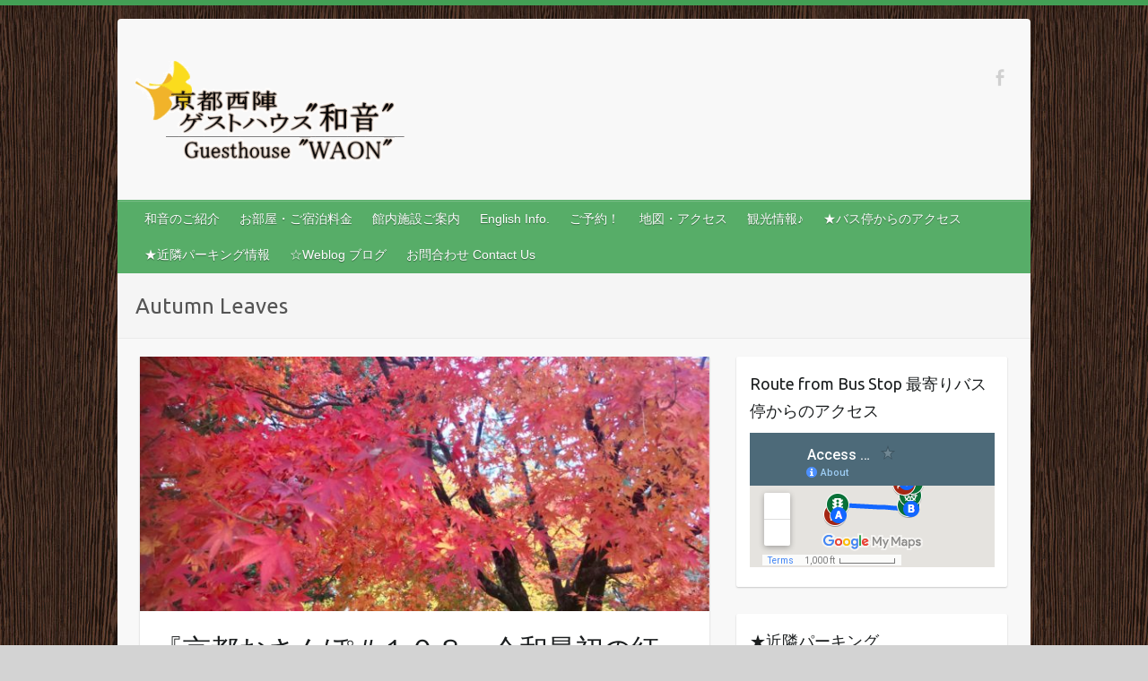

--- FILE ---
content_type: text/html; charset=UTF-8
request_url: https://guesthouse-waon.com/blog/kyotowaon/category/autumn-leaves/
body_size: 9242
content:

<!DOCTYPE html>
<html lang="ja" xmlns:og="http://ogp.me/ns#">
<head>

		<link rel="profile" href="http://gmpg.org/xfn/11" />
	<link rel="pingback" href="https://guesthouse-waon.com/xmlrpc.php" />
<meta name="keywords" content="Autumn Leaves,京都、京都観光、京都ホテル格安、京都ゲストハウス、京都町家宿泊、安心お宿、ゲストハウス個室" />
<title>Autumn Leaves &#8211; 京都西陣 ゲストハウス和音　本物の町家で京の暮らし体験を。</title>
<link rel='dns-prefetch' href='//s0.wp.com' />
<link rel='dns-prefetch' href='//secure.gravatar.com' />
<link rel='dns-prefetch' href='//fonts.googleapis.com' />
<link rel='dns-prefetch' href='//s.w.org' />
<link rel="alternate" type="application/rss+xml" title="京都西陣 ゲストハウス和音　本物の町家で京の暮らし体験を。 &raquo; フィード" href="https://guesthouse-waon.com/feed/" />
<link rel="alternate" type="application/rss+xml" title="京都西陣 ゲストハウス和音　本物の町家で京の暮らし体験を。 &raquo; コメントフィード" href="https://guesthouse-waon.com/comments/feed/" />
<link rel="alternate" type="application/rss+xml" title="京都西陣 ゲストハウス和音　本物の町家で京の暮らし体験を。 &raquo; Autumn Leaves カテゴリーのフィード" href="https://guesthouse-waon.com/blog/kyotowaon/category/autumn-leaves/feed/" />
<meta charset="UTF-8" />
<meta name="viewport" content="width=device-width, initial-scale=1, maximum-scale=1">
		<script type="text/javascript">
			window._wpemojiSettings = {"baseUrl":"https:\/\/s.w.org\/images\/core\/emoji\/11\/72x72\/","ext":".png","svgUrl":"https:\/\/s.w.org\/images\/core\/emoji\/11\/svg\/","svgExt":".svg","source":{"concatemoji":"https:\/\/guesthouse-waon.com\/wp-includes\/js\/wp-emoji-release.min.js"}};
			!function(a,b,c){function d(a,b){var c=String.fromCharCode;l.clearRect(0,0,k.width,k.height),l.fillText(c.apply(this,a),0,0);var d=k.toDataURL();l.clearRect(0,0,k.width,k.height),l.fillText(c.apply(this,b),0,0);var e=k.toDataURL();return d===e}function e(a){var b;if(!l||!l.fillText)return!1;switch(l.textBaseline="top",l.font="600 32px Arial",a){case"flag":return!(b=d([55356,56826,55356,56819],[55356,56826,8203,55356,56819]))&&(b=d([55356,57332,56128,56423,56128,56418,56128,56421,56128,56430,56128,56423,56128,56447],[55356,57332,8203,56128,56423,8203,56128,56418,8203,56128,56421,8203,56128,56430,8203,56128,56423,8203,56128,56447]),!b);case"emoji":return b=d([55358,56760,9792,65039],[55358,56760,8203,9792,65039]),!b}return!1}function f(a){var c=b.createElement("script");c.src=a,c.defer=c.type="text/javascript",b.getElementsByTagName("head")[0].appendChild(c)}var g,h,i,j,k=b.createElement("canvas"),l=k.getContext&&k.getContext("2d");for(j=Array("flag","emoji"),c.supports={everything:!0,everythingExceptFlag:!0},i=0;i<j.length;i++)c.supports[j[i]]=e(j[i]),c.supports.everything=c.supports.everything&&c.supports[j[i]],"flag"!==j[i]&&(c.supports.everythingExceptFlag=c.supports.everythingExceptFlag&&c.supports[j[i]]);c.supports.everythingExceptFlag=c.supports.everythingExceptFlag&&!c.supports.flag,c.DOMReady=!1,c.readyCallback=function(){c.DOMReady=!0},c.supports.everything||(h=function(){c.readyCallback()},b.addEventListener?(b.addEventListener("DOMContentLoaded",h,!1),a.addEventListener("load",h,!1)):(a.attachEvent("onload",h),b.attachEvent("onreadystatechange",function(){"complete"===b.readyState&&c.readyCallback()})),g=c.source||{},g.concatemoji?f(g.concatemoji):g.wpemoji&&g.twemoji&&(f(g.twemoji),f(g.wpemoji)))}(window,document,window._wpemojiSettings);
		</script>
		<style type="text/css">
img.wp-smiley,
img.emoji {
	display: inline !important;
	border: none !important;
	box-shadow: none !important;
	height: 1em !important;
	width: 1em !important;
	margin: 0 .07em !important;
	vertical-align: -0.1em !important;
	background: none !important;
	padding: 0 !important;
}
</style>
<link rel='stylesheet' id='sbc-css'  href='https://guesthouse-waon.com/wp-content/plugins/wp-simple-booking-calendar/css/sbc.css' type='text/css' media='all' />
<link rel='stylesheet' id='wp-block-library-css'  href='https://guesthouse-waon.com/wp-includes/css/dist/block-library/style.min.css' type='text/css' media='all' />
<link rel='stylesheet' id='travelify_style-css'  href='https://guesthouse-waon.com/wp-content/themes/travelify/style.css' type='text/css' media='all' />
<link rel='stylesheet' id='google_font_ubuntu-css'  href='//fonts.googleapis.com/css?family=Ubuntu&#038;ver=7163' type='text/css' media='all' />
<link rel='stylesheet' id='jetpack_css-css'  href='https://guesthouse-waon.com/wp-content/plugins/jetpack/css/jetpack.css' type='text/css' media='all' />
<script type='text/javascript' src='https://guesthouse-waon.com/wp-includes/js/jquery/jquery.js'></script>
<script type='text/javascript' src='https://guesthouse-waon.com/wp-includes/js/jquery/jquery-migrate.min.js'></script>
<script type='text/javascript' src='https://guesthouse-waon.com/wp-content/plugins/wp-simple-booking-calendar/js/sbc.js'></script>
<script type='text/javascript' src='https://guesthouse-waon.com/wp-content/themes/travelify/library/js/functions.min.js'></script>
<link rel='https://api.w.org/' href='https://guesthouse-waon.com/wp-json/' />
<style type="text/css">
    .calnk a:hover {
        background-position:0 0;
        text-decoration:none;  
        color:#000000;
        border-bottom:1px dotted #000000;
     }
    .calnk a:visited {
        text-decoration:none;
        color:#000000;
        border-bottom:1px dotted #000000;
    }
    .calnk a {
        text-decoration:none; 
        color:#000000; 
        border-bottom:1px dotted #000000;
    }
    .calnk a span { 
        display:none; 
    }
    .calnk a:hover span {
        color:#333333; 
        background:#F6F79B; 
        display:block;
        position:absolute; 
        margin-top:1px; 
        padding:5px; 
        width:150px; 
        z-index:100;
        line-height:1.2em;
    }
    .calendar-table {
        border:0 !important;
        width:100% !important;
        border-collapse:separate !important;
        border-spacing:2px !important;
    }
    .calendar-heading {
        height:25px;
        text-align:center;
        border:1px solid #D6DED5;
        background-color:#E4EBE3;
    }
    .calendar-next {
        width:25%;
        text-align:center;
    }
    .calendar-prev {
        width:25%;
        text-align:center;
    }
    .calendar-month {
        width:50%;
        text-align:center;
        font-weight:bold;
    }
    .normal-day-heading {
        text-align:center;
        width:25px;
        height:25px;
        font-size:0.8em;
        border:1px solid #DFE6DE;
        background-color:#EBF2EA;
    }
    .weekend-heading {
        text-align:center;
        width:25px;
        height:25px;
        font-size:0.8em;
        border:1px solid #DFE6DE;
        background-color:#EBF2EA;
        color:#FF0000;
    }
    .day-with-date {
        vertical-align:text-top;
        text-align:left;
        width:60px;
        height:60px;
        border:1px solid #DFE6DE;
    }
    .no-events {

    }
    .day-without-date {
        width:60px;
        height:60px;
        border:1px solid #E9F0E8;
    }
    span.weekend {
        color:#FF0000;
    }
    .current-day {
        vertical-align:text-top;
        text-align:left;
        width:60px;
        height:60px;
        border:1px solid #BFBFBF;
        background-color:#E4EBE3;
    }
    span.event {
        font-size:0.75em;
    }
    .kjo-link {
        font-size:0.75em;
        text-align:center;
    }
    .calendar-date-switcher {
        height:25px;
        text-align:center;
        border:1px solid #D6DED5;
        background-color:#E4EBE3;
    }
    .calendar-date-switcher form {
        margin:2px;
    }
    .calendar-date-switcher input {
        border:1px #D6DED5 solid;
        margin:0;
    }
    .calendar-date-switcher select {
        border:1px #D6DED5 solid;
        margin:0;
    }
    .calnk a:hover span span.event-title {
        padding:0;
        text-align:center;
        font-weight:bold;
        font-size:1.2em;
        margin-left:0px;
    }
    .calnk a:hover span span.event-title-break {
        width:96%;
        text-align:center;
        height:1px;
        margin-top:5px;
        margin-right:2%;
        padding:0;
        background-color:#000000;
        margin-left:0px;
    }
    .calnk a:hover span span.event-content-break {
        width:96%;
        text-align:center;
        height:1px;
        margin-top:5px;
        margin-right:2%;
        padding:0;
        background-color:#000000;
        margin-left:0px;
    }
    .page-upcoming-events {
        font-size:80%;
    }
    .page-todays-events {
        font-size:80%;
    }
    .calendar-table table,tbody,tr,td {
        margin:0 !important;
        padding:0 !important;
    }
    table.calendar-table {
        margin-bottom:5px !important;
    }
    .cat-key {
        width:100%;
        margin-top:30px;
        padding:5px;
        border:0 !important;
    }
    .cal-separate {
       border:0 !important;
       margin-top:10px;
    }
    table.cat-key {
       margin-top:5px !important;
       border:1px solid #DFE6DE !important;
       border-collapse:separate !important;
       border-spacing:4px !important;
       margin-left:2px !important;
       width:99.5% !important;
       margin-bottom:5px !important;
    }
    .cat-key td {
       border:0 !important;
    }
</style>

<link rel='dns-prefetch' href='//v0.wordpress.com'>
<style type='text/css'>img#wpstats{display:none}</style>    <style type="text/css">
        a { color: #57AD68; }
        #site-title a { color: ; }
        #site-title a:hover { color: ; }
        .wrapper { background: #F8F8F8; }
        .social-icons ul li a { color: #d0d0d0; }
        #main-nav a, #main-nav a:hover,  #main-nav a:focus, #main-nav ul li.current-menu-item a,#main-nav ul li.current_page_ancestor a,#main-nav ul li.current-menu-ancestor a,#main-nav ul li.current_page_item a,#main-nav ul li:hover > a { color: #fff; }
        .widget, article { background: #fff; }
        .entry-title, .entry-title a, .entry-title a:focus, h1, h2, h3, h4, h5, h6, .widget-title  { color: #1b1e1f; }
        a:focus, a:active, a:hover, .tags a:hover, .custom-gallery-title a, .widget-title a, #content ul a:hover,#content ol a:hover, .widget ul li a:hover, .entry-title a:hover, .entry-meta a:hover, #site-generator .copyright a:hover { color: #439f55; }
        #main-nav { background: #57ad68; border-color: #57ad68; }
        #main-nav ul li ul, body { border-color: #439f55; }
        #main-nav a:hover,#main-nav ul li.current-menu-item a,#main-nav ul li.current_page_ancestor a,#main-nav ul li.current-menu-ancestor a,#main-nav ul li.current_page_item a,#main-nav ul li:hover > a, #main-nav li:hover > a,#main-nav ul ul :hover > a,#main-nav a:focus { background: #439f55; }
        #main-nav ul li ul li a:hover,#main-nav ul li ul li:hover > a,#main-nav ul li.current-menu-item ul li a:hover { color: #439f55; }
        .entry-content { color: #1D1D1D; }
        input[type="reset"], input[type="button"], input[type="submit"], .entry-meta-bar .readmore, #controllers a:hover, #controllers a.active, .pagination span, .pagination a:hover span, .wp-pagenavi .current, .wp-pagenavi a:hover { background: #57ad68; border-color: #57ad68 !important; }
        ::selection { background: #57ad68; }
        blockquote { border-color: #439f55; }
        #controllers a:hover, #controllers a.active { color:  #439f55; }
        input[type="reset"]:hover,input[type="button"]:hover,input[type="submit"]:hover,input[type="reset"]:active,input[type="button"]:active,input[type="submit"]:active, .entry-meta-bar .readmore:hover, .entry-meta-bar .readmore:active, ul.default-wp-page li a:hover, ul.default-wp-page li a:active { background: #439f55; border-color: #439f55; }
    </style>
    <meta property="og:title" content="京都西陣 ゲストハウス和音　本物の町家で京の暮らし体験を。" />
<meta property="og:site_name" content="京都西陣 ゲストハウス和音　本物の町家で京の暮らし体験を。" />
<meta property="og:description" content="「本物の町家に泊まる」ゲストハウス和音は、かつて西陣織の職人さんが実際に暮らしていた町家。そこでの旅のひととき、京の町の雰囲気を味わってください！" />
<meta property="og:type" content="blog" />
<meta property="og:url" content="https://guesthouse-waon.com" />
<style>.simplemap img{max-width:none !important;padding:0 !important;margin:0 !important;}.staticmap,.staticmap img{max-width:100% !important;height:auto !important;}.simplemap .simplemap-content{display:none;}</style>
<!-- BEGIN: WP Social Bookmarking Light -->
<script>(function(d, s, id) {
  var js, fjs = d.getElementsByTagName(s)[0];
  if (d.getElementById(id)) return;
  js = d.createElement(s); js.id = id;
  js.src = "//connect.facebook.net/ja_JP/sdk.js#xfbml=1&version=v2.7";
  fjs.parentNode.insertBefore(js, fjs);
}(document, 'script', 'facebook-jssdk'));</script>
<style type="text/css">
.wp_social_bookmarking_light{
    border: 0 !important;
    padding: 0 !important;
    margin: 0 !important;
}
.wp_social_bookmarking_light div{
    float: left !important;
    border: 0 !important;
    padding: 0 !important;
    margin: 0 5px 0px 0 !important;
    height: 23px !important;
    text-indent: 0 !important;
}
.wp_social_bookmarking_light img{
    border: 0 !important;
    padding: 0;
    margin: 0;
    vertical-align: top !important;
}
.wp_social_bookmarking_light_clear{
    clear: both !important;
}
.wsbl_twitter{
    width: 100px;
}

.wsbl_facebook_like span{
    vertical-align: top !important;
}

.fb_iframe_widget {
  width: auto !important;
  display: inline-block !important;
}
</style>
<!-- END: WP Social Bookmarking Light -->
<style type="text/css" id="custom-background-css">
body.custom-background { background-color: #d3d3d3; background-image: url("https://guesthouse-waon.com/wp-content/uploads/2014/01/Melamine-wood-002.png"); background-position: left top; background-size: auto; background-repeat: repeat; background-attachment: scroll; }
</style>

</head>

<body class="archive category category-autumn-leaves category-579 custom-background ">
	
	<div class="wrapper">
				<header id="branding" >
				
	<div class="container clearfix">
		<div class="hgroup-wrap clearfix">
					<section class="hgroup-right">
						
			<div class="social-icons clearfix">
				<ul><li class="facebook"><a href="https://www.facebook.com/pages/%E3%81%8A%E3%81%95%E3%82%93%E3%81%BD%E4%BA%AC%E9%83%BD%E3%82%B2%E3%82%B9%E3%83%88%E3%83%8F%E3%82%A6%E3%82%B9%E5%92%8C%E9%9F%B3-Kyoto-Guesthouse-WAON/789355091079908" title="京都西陣 ゲストハウス和音　本物の町家で京の暮らし体験を。 on Facebook" target="_blank"></a></li>
			</ul>
			</div><!-- .social-icons -->					</section><!-- .hgroup-right -->
				<hgroup id="site-logo" class="clearfix">
												<h1 id="site-title">
								<a href="https://guesthouse-waon.com/" title="京都西陣 ゲストハウス和音　本物の町家で京の暮らし体験を。" rel="home">
									<img src="http://guesthouse-waon.com/wp-content/uploads/2014/02/logo.black_-300x112.gif" alt="京都西陣 ゲストハウス和音　本物の町家で京の暮らし体験を。">
								</a>
							</h1>
						
				</hgroup><!-- #site-logo -->

		</div><!-- .hgroup-wrap -->
	</div><!-- .container -->
		<nav id="main-nav" class="clearfix">
					<div class="container clearfix"><ul class="root"><li id="menu-item-96" class="menu-item menu-item-type-post_type menu-item-object-page menu-item-96"><a title="京都 町家ゲストハウス和音のご紹介" href="https://guesthouse-waon.com/shoukai/">和音のご紹介</a></li>
<li id="menu-item-68" class="menu-item menu-item-type-post_type menu-item-object-page menu-item-68"><a title="京都 町家ゲストハウス和音 客室・料金" href="https://guesthouse-waon.com/roomprice/">お部屋・ご宿泊料金</a></li>
<li id="menu-item-88" class="menu-item menu-item-type-post_type menu-item-object-page menu-item-88"><a title="京都 町家ゲストハウス和音 施設案内" href="https://guesthouse-waon.com/shisetsu/">館内施設ご案内</a></li>
<li id="menu-item-461" class="menu-item menu-item-type-post_type menu-item-object-page menu-item-461"><a href="https://guesthouse-waon.com/english-info/">English Info.</a></li>
<li id="menu-item-267" class="menu-item menu-item-type-custom menu-item-object-custom menu-item-267"><a title="京都 町家ゲストハウス和音 予約" href="http://guesthouse-waon.rwiths.net/r-withs/tfi0010a.do">ご予約！</a></li>
<li id="menu-item-86" class="menu-item menu-item-type-post_type menu-item-object-page menu-item-86"><a title="京都 町家ゲストハウス和音 地図・アクセス" href="https://guesthouse-waon.com/mapaccess/">地図・アクセス</a></li>
<li id="menu-item-303" class="menu-item menu-item-type-post_type menu-item-object-page menu-item-303"><a href="https://guesthouse-waon.com/kankou/">観光情報♪</a></li>
<li id="menu-item-2211" class="menu-item menu-item-type-custom menu-item-object-custom menu-item-2211"><a href="https://www.google.com/maps/d/viewer?mid=12wZg0u9InHJ0XvabYg1ehczCEhc&#038;ll=35.03444796731597%2C135.74298989814758&#038;z=18">★バス停からのアクセス</a></li>
<li id="menu-item-2210" class="menu-item menu-item-type-custom menu-item-object-custom menu-item-2210"><a href="https://guesthouse-waon.com/wp-content/uploads/2019/01/d99e7003b8268cb4e0cf37eac29ec2d0.jpg">★近隣パーキング情報</a></li>
<li id="menu-item-177" class="menu-item menu-item-type-post_type menu-item-object-page current_page_parent menu-item-177"><a title="京都 町家ゲストハウス和音 ブログ（おさんぽ京都）" href="https://guesthouse-waon.com/blog/">☆Weblog ブログ</a></li>
<li id="menu-item-2237" class="menu-item menu-item-type-post_type menu-item-object-page menu-item-2237"><a href="https://guesthouse-waon.com/%e3%81%8a%e5%95%8f%e5%90%88%e3%82%8f%e3%81%9b-contact-us/">お問合わせ Contact Us</a></li>
</ul></div><!-- .container -->
					</nav><!-- #main-nav -->					<div class="page-title-wrap">
	    		<div class="container clearfix">
	    							   <h3 class="page-title">Autumn Leaves</h3><!-- .page-title -->
				</div>
	    	</div>
	   		</header>
		
				<div id="main" class="container clearfix">

<div id="container">
	

<div id="primary" class="no-margin-left">
   <div id="content">	<section id="post-2311" class="post-2311 post type-post status-publish format-standard has-post-thumbnail hentry category-autumn-leaves category-guest-house-waon category-336 category-214 category-573 category-290 tag-autumn-leaves tag-guest-house-waon tag-kyoto tag-kyoto-gyoen-national-park tag-red-maple-tree tag-15 tag-14 tag-575 tag-653 tag-166 tag-148">
		<article>

			
  			
  			
			<figure class="post-featured-image"><a href="https://guesthouse-waon.com/blog/kyotowaon/gyoennomomiji2019/" title="『京都おさんぽ＃１０８』令和最初の紅葉〜京都御苑とすこし和音"><img width="670" height="300" src="https://guesthouse-waon.com/wp-content/uploads/2019/12/IMG_5468-670x300.jpg" class="attachment-featured size-featured wp-post-image" alt="『京都おさんぽ＃１０８』令和最初の紅葉〜京都御苑とすこし和音" title="『京都おさんぽ＃１０８』令和最初の紅葉〜京都御苑とすこし和音" /></a></figure>			<header class="entry-header">
    			<h2 class="entry-title">
    				<a href="https://guesthouse-waon.com/blog/kyotowaon/gyoennomomiji2019/" title="『京都おさんぽ＃１０８』令和最初の紅葉〜京都御苑とすこし和音">『京都おさんぽ＃１０８』令和最初の紅葉〜京都御苑とすこし和音</a>
    			</h2><!-- .entry-title -->
  			</header>

  			<div class="entry-content clearfix">
    			<p>こんにちは！ 令和元年も残すところあと２日。 今年はいかがだったでしょうか。 和音もお客様の支えによって今年も無事に終えることが出来そうです。 ありがとうございます！ 　　 師走になりましたが 紅葉の様子をご紹介したいと&hellip; </p>
  			</div>

  			
  			
  			<div class="entry-meta-bar clearfix">
    			<div class="entry-meta">
	    				<span class="byline"> <span class="author vcard"><a class="url fn n" href="https://guesthouse-waon.com/blog/kyotowaon/author/ghwaon/">ゲストハウス和音</a></span></span><span class="posted-on"><a href="https://guesthouse-waon.com/blog/kyotowaon/gyoennomomiji2019/" rel="bookmark"><time class="entry-date published" datetime="2019-12-30T10:02:25+00:00">2019年12月30日</time><time class="updated" datetime="2019-12-30T14:40:08+00:00">2019年12月30日</time></a></span>	    					             		<span class="category"><a href="https://guesthouse-waon.com/blog/kyotowaon/category/autumn-leaves/" rel="category tag">Autumn Leaves</a>, <a href="https://guesthouse-waon.com/blog/kyotowaon/category/guest-house-waon/" rel="category tag">Guest House WAON</a>, <a href="https://guesthouse-waon.com/blog/kyotowaon/category/%e3%82%b2%e3%82%b9%e3%83%88%e3%83%8f%e3%82%a6%e3%82%b9%e5%92%8c%e9%9f%b3/" rel="category tag">ゲストハウス和音</a>, <a href="https://guesthouse-waon.com/blog/kyotowaon/category/%e4%ba%ac%e9%83%bd%e3%81%ae%e5%9b%9b%e5%ad%a3/" rel="category tag">京都の四季</a>, <a href="https://guesthouse-waon.com/blog/kyotowaon/category/%e4%ba%ac%e9%83%bd%e5%be%a1%e8%8b%91/" rel="category tag">京都御苑</a>, <a href="https://guesthouse-waon.com/blog/kyotowaon/category/%e7%b4%85%e8%91%89/" rel="category tag">紅葉</a></span>
	             		    					             		<span class="comments"><a href="https://guesthouse-waon.com/blog/kyotowaon/gyoennomomiji2019/#respond">No Comments</a></span>
	             	    			</div><!-- .entry-meta -->
    			<a class="readmore" href="https://guesthouse-waon.com/blog/kyotowaon/gyoennomomiji2019/" title="『京都おさんぽ＃１０８』令和最初の紅葉〜京都御苑とすこし和音">Read more</a>    		</div>

    		
		</article>
	</section>
	<section id="post-2000" class="post-2000 post type-post status-publish format-standard has-post-thumbnail hentry category-autumn-leaves category-ginkgo category-guest-house-waon category-lento category-my-dog category-park-of-kyoto category-scene-of-kyoto category-wanko-lento-dog category-336 category-214 category-kyotofuukei category-290 category-300 category-299 tag-autumn-leaves tag-ginkgo tag-guest-house-waon tag-kyoto tag-my-dog tag-76 tag-15 tag-14 tag-166 tag-581 tag-148">
		<article>

			
  			
  			
			<figure class="post-featured-image"><a href="https://guesthouse-waon.com/blog/kyotowaon/%e3%80%8e%e4%ba%ac%e9%83%bd%e3%81%8a%e3%81%95%e3%82%93%e3%81%bd%ef%bc%83%ef%bc%99%ef%bc%92%e3%80%8f%e7%be%8e%e3%81%97%e3%81%8f%e8%89%b2%e3%81%a5%e3%81%84%e3%81%9f%e8%a5%bf%e4%ba%ac%e6%a5%b5%e9%81%8b/" title="『京都おさんぽ＃９２』美しく色づいた西京極運動公園。うちのわんことお散歩して来ました。"><img width="670" height="300" src="https://guesthouse-waon.com/wp-content/uploads/2017/11/IMG_9008-670x300.jpg" class="attachment-featured size-featured wp-post-image" alt="『京都おさんぽ＃９２』美しく色づいた西京極運動公園。うちのわんことお散歩して来ました。" title="『京都おさんぽ＃９２』美しく色づいた西京極運動公園。うちのわんことお散歩して来ました。" /></a></figure>			<header class="entry-header">
    			<h2 class="entry-title">
    				<a href="https://guesthouse-waon.com/blog/kyotowaon/%e3%80%8e%e4%ba%ac%e9%83%bd%e3%81%8a%e3%81%95%e3%82%93%e3%81%bd%ef%bc%83%ef%bc%99%ef%bc%92%e3%80%8f%e7%be%8e%e3%81%97%e3%81%8f%e8%89%b2%e3%81%a5%e3%81%84%e3%81%9f%e8%a5%bf%e4%ba%ac%e6%a5%b5%e9%81%8b/" title="『京都おさんぽ＃９２』美しく色づいた西京極運動公園。うちのわんことお散歩して来ました。">『京都おさんぽ＃９２』美しく色づいた西京極運動公園。うちのわんことお散歩して来ました。</a>
    			</h2><!-- .entry-title -->
  			</header>

  			<div class="entry-content clearfix">
    			<p>午前は冷たい雨が降った京都。 少し近くへ出掛けましたが 空気と雨で冷えました。 数日前に西京極運動公園へ行って来ました。 紅葉もずいぶん進み、とても美しかったです。 ●○●○●○●○●○●○ 野球場の横あたりです。 紅葉&hellip; </p>
  			</div>

  			
  			
  			<div class="entry-meta-bar clearfix">
    			<div class="entry-meta">
	    				<span class="byline"> <span class="author vcard"><a class="url fn n" href="https://guesthouse-waon.com/blog/kyotowaon/author/ghwaon/">ゲストハウス和音</a></span></span><span class="posted-on"><a href="https://guesthouse-waon.com/blog/kyotowaon/%e3%80%8e%e4%ba%ac%e9%83%bd%e3%81%8a%e3%81%95%e3%82%93%e3%81%bd%ef%bc%83%ef%bc%99%ef%bc%92%e3%80%8f%e7%be%8e%e3%81%97%e3%81%8f%e8%89%b2%e3%81%a5%e3%81%84%e3%81%9f%e8%a5%bf%e4%ba%ac%e6%a5%b5%e9%81%8b/" rel="bookmark"><time class="entry-date published updated" datetime="2017-11-19T00:40:21+00:00">2017年11月19日</time></a></span>	    					             		<span class="category"><a href="https://guesthouse-waon.com/blog/kyotowaon/category/autumn-leaves/" rel="category tag">Autumn Leaves</a>, <a href="https://guesthouse-waon.com/blog/kyotowaon/category/ginkgo/" rel="category tag">ginkgo</a>, <a href="https://guesthouse-waon.com/blog/kyotowaon/category/guest-house-waon/" rel="category tag">Guest House WAON</a>, <a href="https://guesthouse-waon.com/blog/kyotowaon/category/lento/" rel="category tag">Lento</a>, <a href="https://guesthouse-waon.com/blog/kyotowaon/category/my-dog/" rel="category tag">My dog</a>, <a href="https://guesthouse-waon.com/blog/kyotowaon/category/park-of-kyoto/" rel="category tag">Park of Kyoto</a>, <a href="https://guesthouse-waon.com/blog/kyotowaon/category/scene-of-kyoto/" rel="category tag">Scene of Kyoto</a>, <a href="https://guesthouse-waon.com/blog/kyotowaon/category/wanko-lento-dog/" rel="category tag">うちのわんこ</a>, <a href="https://guesthouse-waon.com/blog/kyotowaon/category/%e3%82%b2%e3%82%b9%e3%83%88%e3%83%8f%e3%82%a6%e3%82%b9%e5%92%8c%e9%9f%b3/" rel="category tag">ゲストハウス和音</a>, <a href="https://guesthouse-waon.com/blog/kyotowaon/category/%e4%ba%ac%e9%83%bd%e3%81%ae%e5%9b%9b%e5%ad%a3/" rel="category tag">京都の四季</a>, <a href="https://guesthouse-waon.com/blog/kyotowaon/category/kyotofuukei/" rel="category tag">京都の風景</a>, <a href="https://guesthouse-waon.com/blog/kyotowaon/category/%e7%b4%85%e8%91%89/" rel="category tag">紅葉</a>, <a href="https://guesthouse-waon.com/blog/kyotowaon/category/%e8%a5%bf%e4%ba%ac%e6%a5%b5%e5%85%ac%e5%9c%92/" rel="category tag">西京極公園</a>, <a href="https://guesthouse-waon.com/blog/kyotowaon/category/%e9%8a%80%e6%9d%8f/" rel="category tag">銀杏</a></span>
	             		    					             		<span class="comments"><a href="https://guesthouse-waon.com/blog/kyotowaon/%e3%80%8e%e4%ba%ac%e9%83%bd%e3%81%8a%e3%81%95%e3%82%93%e3%81%bd%ef%bc%83%ef%bc%99%ef%bc%92%e3%80%8f%e7%be%8e%e3%81%97%e3%81%8f%e8%89%b2%e3%81%a5%e3%81%84%e3%81%9f%e8%a5%bf%e4%ba%ac%e6%a5%b5%e9%81%8b/#respond">No Comments</a></span>
	             	    			</div><!-- .entry-meta -->
    			<a class="readmore" href="https://guesthouse-waon.com/blog/kyotowaon/%e3%80%8e%e4%ba%ac%e9%83%bd%e3%81%8a%e3%81%95%e3%82%93%e3%81%bd%ef%bc%83%ef%bc%99%ef%bc%92%e3%80%8f%e7%be%8e%e3%81%97%e3%81%8f%e8%89%b2%e3%81%a5%e3%81%84%e3%81%9f%e8%a5%bf%e4%ba%ac%e6%a5%b5%e9%81%8b/" title="『京都おさんぽ＃９２』美しく色づいた西京極運動公園。うちのわんことお散歩して来ました。">Read more</a>    		</div>

    		
		</article>
	</section>
</div><!-- #content --></div><!-- #primary -->


<div id="secondary">
	

<aside id="text-4" class="widget widget_text"><h3 class="widget-title">Route from Bus Stop 最寄りバス停からのアクセス</h3>			<div class="textwidget"><iframe src="https://www.google.com/maps/d/embed?mid=12wZg0u9InHJ0XvabYg1ehczCEhc"></iframe></div>
		</aside><aside id="image-4" class="widget widget_image"><h3 class="widget-title">★近隣パーキング</h3><div class="jetpack-image-container"><a target="_blank" href="https://guesthouse-waon.com/wp-content/uploads/2019/01/d99e7003b8268cb4e0cf37eac29ec2d0.jpg"><img src="https://guesthouse-waon.com/wp-content/uploads/2019/01/7453c5e68bebfe8745de007f4aaf2104.jpg" alt="近隣パーキング情報！" title="お車でお越しの方はどうぞ！" class="alignnone" width="80" height="80" /></a></div>
</aside><aside id="image-2" class="widget widget_image"><h3 class="widget-title">☆和音周辺マップ</h3><div class="jetpack-image-container"><a target="_blank" href="http://guesthouse-waon.com/wp-content/uploads/2015/11/5ac34badb5b73197f39a3d4e0b0c58b9.pdf"><img src="http://guesthouse-waon.com/wp-content/uploads/2015/11/7d4fc61343743a7832ebe727e494561d.png" alt="ゲストハウス和音　近隣MAP" title="ここをクリックすると和音の地図が見られるよ！" class="alignnone" width="80" height="20" /></a></div>
</aside><aside id="image-3" class="widget widget_image"><h3 class="widget-title">☆Surrounding Map of WAON</h3><div class="jetpack-image-container"><a target="_blank" href="http://guesthouse-waon.com/wp-content/uploads/2015/11/f138ee701c8958ca96228fccaf8312e1.pdf"><img src="http://guesthouse-waon.com/wp-content/uploads/2015/11/422caf074197bc31c959183532ecccef.png" alt="Map of Guest house WAON" title="Please click to see a map!" class="alignnone" width="80" height="20" /></a></div>
</aside><aside id="search-2" class="widget widget_search">	<form action="https://guesthouse-waon.com/" class="searchform clearfix" method="get">
		<label class="assistive-text" for="s">Search</label>
		<input type="text" placeholder="Search" class="s field" name="s">
	</form></aside><aside id="text-3" class="widget widget_text"><h3 class="widget-title">京都の町家ゲストハウス和音(Kyoto GuestHouse WAON)</h3>			<div class="textwidget">〒602-8497<br>
京都市上京区芦山寺通（ろざんじどおり）<br>
千本東入る戌亥町(いぬいちょう)155-1<br>
<br>
Address:155-1,Inui-cho,Senbon-higashi-iru,<br>
Rozanji-dori,Kamigyo-ku,Kyoto city,JAPAN<br>
<br>
Email: info@guesthouse-waon.com<br>
Tel: 075-757-0323<br>
　　 (+81-75-757-0323)</div>
		</aside>		<aside id="recent-posts-3" class="widget widget_recent_entries">		<h3 class="widget-title">最近の投稿</h3>		<ul>
											<li>
					<a href="https://guesthouse-waon.com/blog/kyotowaon/nekoderasyokai/">『京都おさんぽ＃１１０』和音より徒歩３０秒！猫寺のご紹介です！</a>
									</li>
											<li>
					<a href="https://guesthouse-waon.com/blog/kyotowaon/hatumoude2020/">『京都おさんぽ＃１０９』２０２０年初詣 と 梅苑のご案内。</a>
									</li>
											<li>
					<a href="https://guesthouse-waon.com/blog/kyotowaon/gyoennomomiji2019/">『京都おさんぽ＃１０８』令和最初の紅葉〜京都御苑とすこし和音</a>
									</li>
											<li>
					<a href="https://guesthouse-waon.com/blog/kyotowaon/okuribi2019/">『京都おさんぽ＃１０７』京都御苑から見る五山の送り火</a>
									</li>
											<li>
					<a href="https://guesthouse-waon.com/blog/kyotowaon/aomomiji2019/">『イベント紹介★２０１９年６月』</a>
									</li>
					</ul>
		</aside><aside id="archives-2" class="widget widget_archive"><h3 class="widget-title">和音のブログ～アーカイブ編</h3>		<label class="screen-reader-text" for="archives-dropdown-2">和音のブログ～アーカイブ編</label>
		<select id="archives-dropdown-2" name="archive-dropdown" onchange='document.location.href=this.options[this.selectedIndex].value;'>
			
			<option value="">月を選択</option>
				<option value='https://guesthouse-waon.com/blog/kyotowaon/2020/01/'> 2020年1月 </option>
	<option value='https://guesthouse-waon.com/blog/kyotowaon/2019/12/'> 2019年12月 </option>
	<option value='https://guesthouse-waon.com/blog/kyotowaon/2019/08/'> 2019年8月 </option>
	<option value='https://guesthouse-waon.com/blog/kyotowaon/2019/06/'> 2019年6月 </option>
	<option value='https://guesthouse-waon.com/blog/kyotowaon/2019/03/'> 2019年3月 </option>
	<option value='https://guesthouse-waon.com/blog/kyotowaon/2019/01/'> 2019年1月 </option>
	<option value='https://guesthouse-waon.com/blog/kyotowaon/2018/12/'> 2018年12月 </option>
	<option value='https://guesthouse-waon.com/blog/kyotowaon/2018/11/'> 2018年11月 </option>
	<option value='https://guesthouse-waon.com/blog/kyotowaon/2018/10/'> 2018年10月 </option>
	<option value='https://guesthouse-waon.com/blog/kyotowaon/2018/08/'> 2018年8月 </option>
	<option value='https://guesthouse-waon.com/blog/kyotowaon/2018/07/'> 2018年7月 </option>
	<option value='https://guesthouse-waon.com/blog/kyotowaon/2018/06/'> 2018年6月 </option>
	<option value='https://guesthouse-waon.com/blog/kyotowaon/2018/05/'> 2018年5月 </option>
	<option value='https://guesthouse-waon.com/blog/kyotowaon/2018/02/'> 2018年2月 </option>
	<option value='https://guesthouse-waon.com/blog/kyotowaon/2018/01/'> 2018年1月 </option>
	<option value='https://guesthouse-waon.com/blog/kyotowaon/2017/11/'> 2017年11月 </option>
	<option value='https://guesthouse-waon.com/blog/kyotowaon/2017/08/'> 2017年8月 </option>
	<option value='https://guesthouse-waon.com/blog/kyotowaon/2017/07/'> 2017年7月 </option>
	<option value='https://guesthouse-waon.com/blog/kyotowaon/2017/06/'> 2017年6月 </option>
	<option value='https://guesthouse-waon.com/blog/kyotowaon/2017/04/'> 2017年4月 </option>
	<option value='https://guesthouse-waon.com/blog/kyotowaon/2017/02/'> 2017年2月 </option>
	<option value='https://guesthouse-waon.com/blog/kyotowaon/2017/01/'> 2017年1月 </option>
	<option value='https://guesthouse-waon.com/blog/kyotowaon/2016/12/'> 2016年12月 </option>
	<option value='https://guesthouse-waon.com/blog/kyotowaon/2016/11/'> 2016年11月 </option>
	<option value='https://guesthouse-waon.com/blog/kyotowaon/2016/07/'> 2016年7月 </option>
	<option value='https://guesthouse-waon.com/blog/kyotowaon/2016/06/'> 2016年6月 </option>
	<option value='https://guesthouse-waon.com/blog/kyotowaon/2016/04/'> 2016年4月 </option>
	<option value='https://guesthouse-waon.com/blog/kyotowaon/2016/03/'> 2016年3月 </option>
	<option value='https://guesthouse-waon.com/blog/kyotowaon/2016/01/'> 2016年1月 </option>
	<option value='https://guesthouse-waon.com/blog/kyotowaon/2015/12/'> 2015年12月 </option>
	<option value='https://guesthouse-waon.com/blog/kyotowaon/2015/11/'> 2015年11月 </option>
	<option value='https://guesthouse-waon.com/blog/kyotowaon/2015/10/'> 2015年10月 </option>
	<option value='https://guesthouse-waon.com/blog/kyotowaon/2015/09/'> 2015年9月 </option>
	<option value='https://guesthouse-waon.com/blog/kyotowaon/2015/07/'> 2015年7月 </option>
	<option value='https://guesthouse-waon.com/blog/kyotowaon/2015/06/'> 2015年6月 </option>
	<option value='https://guesthouse-waon.com/blog/kyotowaon/2015/04/'> 2015年4月 </option>
	<option value='https://guesthouse-waon.com/blog/kyotowaon/2015/03/'> 2015年3月 </option>
	<option value='https://guesthouse-waon.com/blog/kyotowaon/2015/01/'> 2015年1月 </option>
	<option value='https://guesthouse-waon.com/blog/kyotowaon/2014/12/'> 2014年12月 </option>
	<option value='https://guesthouse-waon.com/blog/kyotowaon/2014/11/'> 2014年11月 </option>
	<option value='https://guesthouse-waon.com/blog/kyotowaon/2014/10/'> 2014年10月 </option>
	<option value='https://guesthouse-waon.com/blog/kyotowaon/2014/09/'> 2014年9月 </option>
	<option value='https://guesthouse-waon.com/blog/kyotowaon/2014/08/'> 2014年8月 </option>
	<option value='https://guesthouse-waon.com/blog/kyotowaon/2014/07/'> 2014年7月 </option>
	<option value='https://guesthouse-waon.com/blog/kyotowaon/2014/06/'> 2014年6月 </option>
	<option value='https://guesthouse-waon.com/blog/kyotowaon/2014/05/'> 2014年5月 </option>
	<option value='https://guesthouse-waon.com/blog/kyotowaon/2014/04/'> 2014年4月 </option>
	<option value='https://guesthouse-waon.com/blog/kyotowaon/2014/03/'> 2014年3月 </option>
	<option value='https://guesthouse-waon.com/blog/kyotowaon/2014/02/'> 2014年2月 </option>
	<option value='https://guesthouse-waon.com/blog/kyotowaon/2014/01/'> 2014年1月 </option>

		</select>
		</aside>
</div><!-- #secondary --></div><!-- #container -->


	   </div><!-- #main -->

	   
	   
	   <footer id="footerarea" class="clearfix">
			


<div id="site-generator">
				<div class="container"><div class="copyright">Copyright &copy; 2026 <a href="https://guesthouse-waon.com/" title="京都西陣 ゲストハウス和音　本物の町家で京の暮らし体験を。" ><span>京都西陣 ゲストハウス和音　本物の町家で京の暮らし体験を。</span></a>. Theme by <a href="http://colorlib.com/wp/travelify/" target="_blank" title="Colorlib" ><span>Colorlib</span></a> Powered by <a href="http://wordpress.org" target="_blank" title="WordPress"><span>WordPress</span></a></div><!-- .copyright --><div class="footer-right"></div><div style="clear:both;"></div>
			</div><!-- .container -->
			</div><!-- #site-generator --><div class="back-to-top"><a href="#branding"></a></div>		</footer>

		
	</div><!-- .wrapper -->

	
	<div style="display:none">
	</div>
<!-- BEGIN: WP Social Bookmarking Light -->
<!-- END: WP Social Bookmarking Light -->
<script type='text/javascript' src='https://s0.wp.com/wp-content/js/devicepx-jetpack.js'></script>
<script type='text/javascript' src='https://secure.gravatar.com/js/gprofiles.js'></script>
<script type='text/javascript'>
/* <![CDATA[ */
var WPGroHo = {"my_hash":""};
/* ]]> */
</script>
<script type='text/javascript' src='https://guesthouse-waon.com/wp-content/plugins/jetpack/modules/wpgroho.js'></script>
<script type='text/javascript' src='https://guesthouse-waon.com/wp-includes/js/wp-embed.min.js'></script>
<script type='text/javascript' src='https://stats.wp.com/e-202604.js' async defer></script>
<script type='text/javascript'>
	_stq = window._stq || [];
	_stq.push([ 'view', {v:'ext',j:'1:4.6',blog:'79005852',post:'0',tz:'9',srv:'guesthouse-waon.com'} ]);
	_stq.push([ 'clickTrackerInit', '79005852', '0' ]);
</script>

</body>
</html>

--- FILE ---
content_type: text/html; charset=utf-8
request_url: https://www.google.com/maps/d/embed?mid=12wZg0u9InHJ0XvabYg1ehczCEhc
body_size: 11289
content:
<!DOCTYPE html><html itemscope itemtype="http://schema.org/WebSite"><head><script nonce="M3V1ywPgFyryuln-9CpjhA">window['ppConfig'] = {productName: '06194a8f37177242d55a18e38c5a91c6', deleteIsEnforced:  false , sealIsEnforced:  false , heartbeatRate:  0.5 , periodicReportingRateMillis:  60000.0 , disableAllReporting:  false };(function(){'use strict';function k(a){var b=0;return function(){return b<a.length?{done:!1,value:a[b++]}:{done:!0}}}function l(a){var b=typeof Symbol!="undefined"&&Symbol.iterator&&a[Symbol.iterator];if(b)return b.call(a);if(typeof a.length=="number")return{next:k(a)};throw Error(String(a)+" is not an iterable or ArrayLike");}var m=typeof Object.defineProperties=="function"?Object.defineProperty:function(a,b,c){if(a==Array.prototype||a==Object.prototype)return a;a[b]=c.value;return a};
function n(a){a=["object"==typeof globalThis&&globalThis,a,"object"==typeof window&&window,"object"==typeof self&&self,"object"==typeof global&&global];for(var b=0;b<a.length;++b){var c=a[b];if(c&&c.Math==Math)return c}throw Error("Cannot find global object");}var p=n(this);function q(a,b){if(b)a:{var c=p;a=a.split(".");for(var d=0;d<a.length-1;d++){var e=a[d];if(!(e in c))break a;c=c[e]}a=a[a.length-1];d=c[a];b=b(d);b!=d&&b!=null&&m(c,a,{configurable:!0,writable:!0,value:b})}}
q("Object.is",function(a){return a?a:function(b,c){return b===c?b!==0||1/b===1/c:b!==b&&c!==c}});q("Array.prototype.includes",function(a){return a?a:function(b,c){var d=this;d instanceof String&&(d=String(d));var e=d.length;c=c||0;for(c<0&&(c=Math.max(c+e,0));c<e;c++){var f=d[c];if(f===b||Object.is(f,b))return!0}return!1}});
q("String.prototype.includes",function(a){return a?a:function(b,c){if(this==null)throw new TypeError("The 'this' value for String.prototype.includes must not be null or undefined");if(b instanceof RegExp)throw new TypeError("First argument to String.prototype.includes must not be a regular expression");return this.indexOf(b,c||0)!==-1}});function r(a,b,c){a("https://csp.withgoogle.com/csp/proto/"+encodeURIComponent(b),JSON.stringify(c))}function t(){var a;if((a=window.ppConfig)==null?0:a.disableAllReporting)return function(){};var b,c,d,e;return(e=(b=window)==null?void 0:(c=b.navigator)==null?void 0:(d=c.sendBeacon)==null?void 0:d.bind(navigator))!=null?e:u}function u(a,b){var c=new XMLHttpRequest;c.open("POST",a);c.send(b)}
function v(){var a=(w=Object.prototype)==null?void 0:w.__lookupGetter__("__proto__"),b=x,c=y;return function(){var d=a.call(this),e,f,g,h;r(c,b,{type:"ACCESS_GET",origin:(f=window.location.origin)!=null?f:"unknown",report:{className:(g=d==null?void 0:(e=d.constructor)==null?void 0:e.name)!=null?g:"unknown",stackTrace:(h=Error().stack)!=null?h:"unknown"}});return d}}
function z(){var a=(A=Object.prototype)==null?void 0:A.__lookupSetter__("__proto__"),b=x,c=y;return function(d){d=a.call(this,d);var e,f,g,h;r(c,b,{type:"ACCESS_SET",origin:(f=window.location.origin)!=null?f:"unknown",report:{className:(g=d==null?void 0:(e=d.constructor)==null?void 0:e.name)!=null?g:"unknown",stackTrace:(h=Error().stack)!=null?h:"unknown"}});return d}}function B(a,b){C(a.productName,b);setInterval(function(){C(a.productName,b)},a.periodicReportingRateMillis)}
var D="constructor __defineGetter__ __defineSetter__ hasOwnProperty __lookupGetter__ __lookupSetter__ isPrototypeOf propertyIsEnumerable toString valueOf __proto__ toLocaleString x_ngfn_x".split(" "),E=D.concat,F=navigator.userAgent.match(/Firefox\/([0-9]+)\./),G=(!F||F.length<2?0:Number(F[1])<75)?["toSource"]:[],H;if(G instanceof Array)H=G;else{for(var I=l(G),J,K=[];!(J=I.next()).done;)K.push(J.value);H=K}var L=E.call(D,H),M=[];
function C(a,b){for(var c=[],d=l(Object.getOwnPropertyNames(Object.prototype)),e=d.next();!e.done;e=d.next())e=e.value,L.includes(e)||M.includes(e)||c.push(e);e=Object.prototype;d=[];for(var f=0;f<c.length;f++){var g=c[f];d[f]={name:g,descriptor:Object.getOwnPropertyDescriptor(Object.prototype,g),type:typeof e[g]}}if(d.length!==0){c=l(d);for(e=c.next();!e.done;e=c.next())M.push(e.value.name);var h;r(b,a,{type:"SEAL",origin:(h=window.location.origin)!=null?h:"unknown",report:{blockers:d}})}};var N=Math.random(),O=t(),P=window.ppConfig;P&&(P.disableAllReporting||P.deleteIsEnforced&&P.sealIsEnforced||N<P.heartbeatRate&&r(O,P.productName,{origin:window.location.origin,type:"HEARTBEAT"}));var y=t(),Q=window.ppConfig;if(Q)if(Q.deleteIsEnforced)delete Object.prototype.__proto__;else if(!Q.disableAllReporting){var x=Q.productName;try{var w,A;Object.defineProperty(Object.prototype,"__proto__",{enumerable:!1,get:v(),set:z()})}catch(a){}}
(function(){var a=t(),b=window.ppConfig;b&&(b.sealIsEnforced?Object.seal(Object.prototype):b.disableAllReporting||(document.readyState!=="loading"?B(b,a):document.addEventListener("DOMContentLoaded",function(){B(b,a)})))})();}).call(this);
</script><title itemprop="name">Access Map of WAON ゲストハウス和音地図 - Google My Maps</title><meta name="robots" content="noindex,nofollow"/><meta http-equiv="X-UA-Compatible" content="IE=edge,chrome=1"><meta name="viewport" content="initial-scale=1.0,minimum-scale=1.0,maximum-scale=1.0,user-scalable=0,width=device-width"/><meta name="description" itemprop="description" content="Route to Guest House WAON from Kenryu-ko-mae(Nearest Bus Stop)
最寄りバス停からゲストハウス和音へのルートです。"/><meta itemprop="url" content="https://www.google.com/maps/d/viewer?mid=12wZg0u9InHJ0XvabYg1ehczCEhc"/><meta itemprop="image" content="https://www.google.com/maps/d/thumbnail?mid=12wZg0u9InHJ0XvabYg1ehczCEhc"/><meta property="og:type" content="website"/><meta property="og:title" content="Access Map of WAON ゲストハウス和音地図 - Google My Maps"/><meta property="og:description" content="Route to Guest House WAON from Kenryu-ko-mae(Nearest Bus Stop)
最寄りバス停からゲストハウス和音へのルートです。"/><meta property="og:url" content="https://www.google.com/maps/d/viewer?mid=12wZg0u9InHJ0XvabYg1ehczCEhc"/><meta property="og:image" content="https://www.google.com/maps/d/thumbnail?mid=12wZg0u9InHJ0XvabYg1ehczCEhc"/><meta property="og:site_name" content="Google My Maps"/><meta name="twitter:card" content="summary_large_image"/><meta name="twitter:title" content="Access Map of WAON ゲストハウス和音地図 - Google My Maps"/><meta name="twitter:description" content="Route to Guest House WAON from Kenryu-ko-mae(Nearest Bus Stop)
最寄りバス停からゲストハウス和音へのルートです。"/><meta name="twitter:image:src" content="https://www.google.com/maps/d/thumbnail?mid=12wZg0u9InHJ0XvabYg1ehczCEhc"/><link rel="stylesheet" id="gmeviewer-styles" href="https://www.gstatic.com/mapspro/_/ss/k=mapspro.gmeviewer.ZPef100W6CI.L.W.O/am=AAAE/d=0/rs=ABjfnFU-qGe8BTkBR_LzMLwzNczeEtSkkw" nonce="sjMI7uTCzobcNLndtNhXHg"><link rel="stylesheet" href="https://fonts.googleapis.com/css?family=Roboto:300,400,500,700" nonce="sjMI7uTCzobcNLndtNhXHg"><link rel="shortcut icon" href="//www.gstatic.com/mapspro/images/favicon-001.ico"><link rel="canonical" href="https://www.google.com/mymaps/viewer?mid=12wZg0u9InHJ0XvabYg1ehczCEhc&amp;hl=en_US"></head><body jscontroller="O1VPAb" jsaction="click:cOuCgd;"><div class="c4YZDc HzV7m-b7CEbf SfQLQb-dIxMhd-bN97Pc-b3rLgd"><div class="jQhVs-haAclf"><div class="jQhVs-uMX1Ee-My5Dr-purZT-uDEFge"><div class="jQhVs-uMX1Ee-My5Dr-purZT-uDEFge-bN97Pc"><div class="jQhVs-uMX1Ee-My5Dr-purZT-uDEFge-Bz112c"></div><div class="jQhVs-uMX1Ee-My5Dr-purZT-uDEFge-fmcmS-haAclf"><div class="jQhVs-uMX1Ee-My5Dr-purZT-uDEFge-fmcmS">Open full screen to view more</div></div></div></div></div><div class="i4ewOd-haAclf"><div class="i4ewOd-UzWXSb" id="map-canvas"></div></div><div class="X3SwIb-haAclf NBDE7b-oxvKad"><div class="X3SwIb-i8xkGf"></div></div><div class="Te60Vd-ZMv3u dIxMhd-bN97Pc-b3rLgd"><div class="dIxMhd-bN97Pc-Tswv1b-Bz112c"></div><div class="dIxMhd-bN97Pc-b3rLgd-fmcmS">This map was created by a user. <a href="//support.google.com/mymaps/answer/3024454?hl=en&amp;amp;ref_topic=3188329" target="_blank">Learn how to create your own.</a></div><div class="dIxMhd-bN97Pc-b3rLgd-TvD9Pc" title="Close"></div></div><script nonce="M3V1ywPgFyryuln-9CpjhA">this.gbar_=this.gbar_||{};(function(_){var window=this;
try{
_.Fd=function(a,b,c){if(!a.j)if(c instanceof Array)for(var d of c)_.Fd(a,b,d);else{d=(0,_.y)(a.C,a,b);const e=a.v+c;a.v++;b.dataset.eqid=e;a.B[e]=d;b&&b.addEventListener?b.addEventListener(c,d,!1):b&&b.attachEvent?b.attachEvent("on"+c,d):a.o.log(Error("t`"+b))}};
}catch(e){_._DumpException(e)}
try{
var Gd=document.querySelector(".gb_J .gb_B"),Hd=document.querySelector("#gb.gb_ad");Gd&&!Hd&&_.Fd(_.od,Gd,"click");
}catch(e){_._DumpException(e)}
try{
_.qh=function(a){if(a.v)return a.v;for(const b in a.i)if(a.i[b].ka()&&a.i[b].B())return a.i[b];return null};_.rh=function(a,b){a.i[b.J()]=b};var sh=new class extends _.N{constructor(){var a=_.$c;super();this.B=a;this.v=null;this.o={};this.C={};this.i={};this.j=null}A(a){this.i[a]&&(_.qh(this)&&_.qh(this).J()==a||this.i[a].P(!0))}Ua(a){this.j=a;for(const b in this.i)this.i[b].ka()&&this.i[b].Ua(a)}oc(a){return a in this.i?this.i[a]:null}};_.rd("dd",sh);
}catch(e){_._DumpException(e)}
try{
_.Ji=function(a,b){return _.H(a,36,b)};
}catch(e){_._DumpException(e)}
try{
var Ki=document.querySelector(".gb_z .gb_B"),Li=document.querySelector("#gb.gb_ad");Ki&&!Li&&_.Fd(_.od,Ki,"click");
}catch(e){_._DumpException(e)}
})(this.gbar_);
// Google Inc.
</script><script nonce="M3V1ywPgFyryuln-9CpjhA">
  function _DumpException(e) {
    if (window.console) {
      window.console.error(e.stack);
    }
  }
  var _pageData = "[[1,null,null,null,null,null,null,null,null,null,\"at\",\"\",\"\",1768852806191,\"\",\"en_US\",false,[],\"https://www.google.com/maps/d/viewer?mid\\u003d12wZg0u9InHJ0XvabYg1ehczCEhc\",\"https://www.google.com/maps/d/embed?mid\\u003d12wZg0u9InHJ0XvabYg1ehczCEhc\\u0026ehbc\\u003d2E312F\",\"https://www.google.com/maps/d/edit?mid\\u003d12wZg0u9InHJ0XvabYg1ehczCEhc\",\"https://www.google.com/maps/d/thumbnail?mid\\u003d12wZg0u9InHJ0XvabYg1ehczCEhc\",null,null,true,\"https://www.google.com/maps/d/print?mid\\u003d12wZg0u9InHJ0XvabYg1ehczCEhc\",\"https://www.google.com/maps/d/pdf?mid\\u003d12wZg0u9InHJ0XvabYg1ehczCEhc\",\"https://www.google.com/maps/d/viewer?mid\\u003d12wZg0u9InHJ0XvabYg1ehczCEhc\",null,false,\"/maps/d\",\"maps/sharing\",\"//www.google.com/intl/en_US/help/terms_maps.html\",true,\"https://docs.google.com/picker\",null,false,null,[[[\"//www.gstatic.com/mapspro/images/google-my-maps-logo-regular-001.png\",143,25],[\"//www.gstatic.com/mapspro/images/google-my-maps-logo-regular-2x-001.png\",286,50]],[[\"//www.gstatic.com/mapspro/images/google-my-maps-logo-small-001.png\",113,20],[\"//www.gstatic.com/mapspro/images/google-my-maps-logo-small-2x-001.png\",226,40]]],1,\"https://www.gstatic.com/mapspro/_/js/k\\u003dmapspro.gmeviewer.en_US.knJKv4m5-eY.O/am\\u003dAAAE/d\\u003d0/rs\\u003dABjfnFWJ7eYXBrZ1WlLyBY6MwF9-imcrgg/m\\u003dgmeviewer_base\",null,null,true,null,\"US\",null,null,null,null,null,null,true],[\"mf.map\",\"12wZg0u9InHJ0XvabYg1ehczCEhc\",\"Access Map of WAON ゲストハウス和音地図\",null,[135.74139398378372,35.0351595367883,135.74458581251145,35.0337363916478],[135.7411758,35.03515,135.74489,35.03385],[[null,\"4h09OySlCR4\",\"Guest House WAON ゲストハウス和音\",\"\",[[[\"https://mt.googleapis.com/vt/icon/name\\u003dicons/onion/SHARED-mymaps-container-bg_4x.png,icons/onion/SHARED-mymaps-container_4x.png,icons/onion/1532-bus_4x.png\\u0026highlight\\u003dff000000,A52714\\u0026scale\\u003d2.0\"],null,1,1,[[null,[35.033899,135.7411758]],\"0\",null,\"4h09OySlCR4\",[35.033899,135.7411758],[0,0],\"1AE1D493C1C4347E\"],[[\"Kenryu-ko-mae 乾隆校前\"]]],[[\"https://mt.googleapis.com/vt/icon/name\\u003dicons/onion/SHARED-mymaps-container-bg_4x.png,icons/onion/SHARED-mymaps-container_4x.png,icons/onion/1884-traffic-light_4x.png\\u0026highlight\\u003dff000000,097138\\u0026scale\\u003d2.0\"],null,1,1,[[null,[35.0342995,135.7413305]],\"0\",null,\"4h09OySlCR4\",[35.0342995,135.7413305],[0,0],\"1AE2412A1B0E4957\"],[[\"Crossing Senbon-teranouchi 千本寺之内\"]]],[[\"https://mt.googleapis.com/vt/icon/name\\u003dicons/onion/SHARED-mymaps-container-bg_4x.png,icons/onion/SHARED-mymaps-container_4x.png,icons/onion/1731-walking-pedestrian_4x.png\\u0026highlight\\u003dff000000,097138\\u0026scale\\u003d2.0\"],null,1,1,[[null,[35.0342425,135.7447119]],\"0\",null,\"4h09OySlCR4\",[35.0342425,135.7447119],[0,0],\"1AE2328FE4ED59AA\"],[[\"Crossing to turn left ここで左折！\"]]],[[\"https://mt.googleapis.com/vt/icon/name\\u003dicons/onion/SHARED-mymaps-container-bg_4x.png,icons/onion/SHARED-mymaps-container_4x.png,icons/onion/1668-religious-buddhist-wheel_4x.png\\u0026highlight\\u003dff000000,097138\\u0026scale\\u003d2.0\"],null,1,1,[[null,[35.0346416,135.7447785]],\"0\",null,\"4h09OySlCR4\",[35.0346416,135.7447785],[0,0],\"1AE23A70417303F2\"],[[\"\\\"Nekodera\\\"Syounenji temp. 猫寺 称念寺\"]]],[[\"https://mt.googleapis.com/vt/icon/name\\u003dicons/onion/SHARED-mymaps-container-bg_4x.png,icons/onion/SHARED-mymaps-container_4x.png,icons/onion/1731-walking-pedestrian_4x.png\\u0026highlight\\u003dff000000,097138\\u0026scale\\u003d2.0\"],null,1,1,[[null,[35.0351346,135.7448845]],\"0\",null,\"4h09OySlCR4\",[35.0351346,135.7448845],[0,0],\"1AE23D86D217AC61\"],[[\"T crossing ここで左折！\"]]],[[\"https://mt.googleapis.com/vt/icon/name\\u003dicons/onion/SHARED-mymaps-container-bg_4x.png,icons/onion/SHARED-mymaps-container_4x.png,icons/onion/1602-hotel-bed_4x.png\\u0026highlight\\u003dff000000,A52714\\u0026scale\\u003d2.0\"],null,1,1,[[null,[35.0351034,135.7444767]],\"0\",null,\"4h09OySlCR4\",[35.0351034,135.7444767],[0,0],\"1AE1D3C12149A4EA\"],[[\"Guest House WAON ゲストハウス和音\"]]]],null,null,true,null,null,null,null,[[\"4h09OySlCR4\",1,null,null,null,\"https://www.google.com/maps/d/kml?mid\\u003d12wZg0u9InHJ0XvabYg1ehczCEhc\\u0026resourcekey\\u0026lid\\u003d4h09OySlCR4\",null,null,null,null,null,2,null,[[[\"1AE1D493C1C4347E\",[[[35.033899,135.7411758]]],null,null,0,[[\"名前\",[\"Kenryu-ko-mae 乾隆校前\"],1],[\"説明\",[\"Nearest Bus Stop 最寄りバス停\"],1],[[null,\"https://mymaps.usercontent.google.com/hostedimage/m/*/[base64]?fife\"],[null,\"https://mymaps.usercontent.google.com/hostedimage/m/*/[base64]?fife\"]],null,[null,\"ChIJCbAg3-8HAWARiQQXLIXYv8U\",true]],null,0],[\"1AE2412A1B0E4957\",[[[35.0342995,135.7413305]]],null,null,1,[[\"名前\",[\"Crossing Senbon-teranouchi 千本寺之内\"],1],null,[[null,\"https://mymaps.usercontent.google.com/hostedimage/m/*/[base64]?fife\"]],null,[null,\"ChIJqcpYwO8HAWARno394CmAxgs\",true]],null,1],[\"1AE2328FE4ED59AA\",[[[35.0342425,135.7447119]]],null,null,2,[[\"名前\",[\"Crossing to turn left ここで左折！\"],1],null,[[null,\"https://mymaps.usercontent.google.com/hostedimage/m/*/[base64]?fife\"],[null,\"https://mymaps.usercontent.google.com/hostedimage/m/*/[base64]?fife\"]],null,[null,\"ChIJp7hREeUHAWARGNZEM7OteN0\",true]],null,2],[\"1AE23A70417303F2\",[[[35.0346416,135.7447785]]],null,null,3,[[\"名前\",[\"\\\"Nekodera\\\"Syounenji temp. 猫寺 称念寺\"],1],null,[[null,\"https://mymaps.usercontent.google.com/hostedimage/m/*/[base64]?fife\"]],null,[null,\"ChIJweGpPeUHAWARnfWH6vxqD5c\",true]],null,3],[\"1AE23D86D217AC61\",[[[35.0351346,135.7448845]]],null,null,2,[[\"名前\",[\"T crossing ここで左折！\"],1],null,[[null,\"https://mymaps.usercontent.google.com/hostedimage/m/*/[base64]?fife\"]],null,[null,\"ChIJweGpPeUHAWARnfWH6vxqD5c\",true]],null,4],[\"1AE1D3C12149A4EA\",[[[35.0351034,135.7444767]]],null,null,4,[[\"名前\",[\"Guest House WAON ゲストハウス和音\"],1],null,[[null,\"https://mymaps.usercontent.google.com/hostedimage/m/*/[base64]?fife\"]],null,[null,\"ChIJ97ABJOUHAWARQ5O9AZjTho0\",true]],null,5]],[[[\"https://mt.googleapis.com/vt/icon/name\\u003dicons/onion/SHARED-mymaps-container-bg_4x.png,icons/onion/SHARED-mymaps-container_4x.png,icons/onion/1532-bus_4x.png\\u0026highlight\\u003dff000000,A52714\\u0026scale\\u003d2.0\"],[[\"A52714\",1],1200],[[\"A52714\",0.30196078431372547],[\"A52714\",1],1200]],[[\"https://mt.googleapis.com/vt/icon/name\\u003dicons/onion/SHARED-mymaps-container-bg_4x.png,icons/onion/SHARED-mymaps-container_4x.png,icons/onion/1884-traffic-light_4x.png\\u0026highlight\\u003dff000000,097138\\u0026scale\\u003d2.0\"],[[\"097138\",1],1200],[[\"097138\",0.30196078431372547],[\"097138\",1],1200]],[[\"https://mt.googleapis.com/vt/icon/name\\u003dicons/onion/SHARED-mymaps-container-bg_4x.png,icons/onion/SHARED-mymaps-container_4x.png,icons/onion/1731-walking-pedestrian_4x.png\\u0026highlight\\u003dff000000,097138\\u0026scale\\u003d2.0\"],[[\"097138\",1],1200],[[\"097138\",0.30196078431372547],[\"097138\",1],1200]],[[\"https://mt.googleapis.com/vt/icon/name\\u003dicons/onion/SHARED-mymaps-container-bg_4x.png,icons/onion/SHARED-mymaps-container_4x.png,icons/onion/1668-religious-buddhist-wheel_4x.png\\u0026highlight\\u003dff000000,097138\\u0026scale\\u003d2.0\"],[[\"097138\",1],1200],[[\"097138\",0.30196078431372547],[\"097138\",1],1200]],[[\"https://mt.googleapis.com/vt/icon/name\\u003dicons/onion/SHARED-mymaps-container-bg_4x.png,icons/onion/SHARED-mymaps-container_4x.png,icons/onion/1602-hotel-bed_4x.png\\u0026highlight\\u003dff000000,A52714\\u0026scale\\u003d2.0\"],[[\"A52714\",1],1200],[[\"A52714\",0.30196078431372547],[\"A52714\",1],1200]]]]]],null,null,null,null,null,1],[null,\"boyGrPSu57M\",\"Kenryu-ko-mae 乾隆校前 から Guest House WAON ゲストハウス和音 へのルート\",\"\",[[[\"[data-uri]\"],null,1,1,[[null,[35.0338522,135.7413618]],\"0\",null,\"boyGrPSu57M\",[35.0338522,135.7413618],[0,0],\"1AE26BA0517DEBE2\"],[[\"Kenryu-ko-mae 乾隆校前\"]]],[[\"[data-uri]\"],null,1,1,[[null,[35.0341118,135.7448457]],\"0\",null,\"boyGrPSu57M\",[35.0341118,135.7448457],[0,0],\"1AE26BA05115799B\"],[[\"日本, 京都府京都市上京区 寺之内通\"]]],[[\"[data-uri]\\u003d\"],null,1,1,[[null,[35.035147,135.7446346]],\"0\",null,\"boyGrPSu57M\",[35.035147,135.7446346],[0,0],\"1AE26BA05146DD7C\"],[[\"Guest House WAON ゲストハウス和音\"]]]],null,null,true,null,null,null,null,[[\"boyGrPSu57M\",1,null,null,null,\"https://www.google.com/maps/d/kml?mid\\u003d12wZg0u9InHJ0XvabYg1ehczCEhc\\u0026resourcekey\\u0026lid\\u003dboyGrPSu57M\",null,null,null,null,null,2,null,[[[\"1AE26BA05135C436\",null,[[[[[35.03385,135.74136]],[[35.03427,135.74124]],[[35.03423,135.74135]],[[35.03423,135.74141]],[[35.03425,135.74153]],[[35.03426,135.74172]],[[35.03419,135.74328]],[[35.03418,135.74357]],[[35.03416,135.74403]],[[35.03411,135.74485]],[[35.03463,135.74486]],[[35.03513,135.74489]],[[35.03515,135.74463]]]]],null,0,[[\"名前\",[\"Kenryu-ko-mae 乾隆校前 から Guest House WAON ゲストハウス和音 へのルート\"],1]],null,6],[\"1AE26BA0517DEBE2\",[[[35.0338522,135.7413618]]],null,null,1,[[\"名前\",[\"Kenryu-ko-mae 乾隆校前\"],1]],null,7],[\"1AE26BA05115799B\",[[[35.0341118,135.7448457]]],null,null,2,[[\"名前\",[\"日本, 京都府京都市上京区 寺之内通\"],1]],null,8],[\"1AE26BA05146DD7C\",[[[35.035147,135.7446346]]],null,null,3,[[\"名前\",[\"Guest House WAON ゲストハウス和音\"],1]],null,9]],[[[\"https://mt.googleapis.com/vt/icon/name\\u003dicons/onion/SHARED-mymaps-pin-container-bg_4x.png,icons/onion/SHARED-mymaps-pin-container_4x.png,icons/onion/1899-blank-shape_pin_4x.png\\u0026highlight\\u003dff000000,0288D1\\u0026scale\\u003d2.0\",[32,64]],[[\"1267FF\",1],5000],[[\"000000\",0.30196078431372547],[\"000000\",1],1200]],[[\"[data-uri]\",null,1],[[\"000000\",1],1200],[[\"000000\",0.30196078431372547],[\"000000\",1],1200]],[[\"[data-uri]\",null,1],[[\"000000\",1],1200],[[\"000000\",0.30196078431372547],[\"000000\",1],1200]],[[\"[data-uri]\\u003d\",null,1],[[\"000000\",1],1200],[[\"000000\",0.30196078431372547],[\"000000\",1],1200]]]]]],null,null,null,null,null,1]],[2],null,null,\"mapspro_in_drive\",\"12wZg0u9InHJ0XvabYg1ehczCEhc\",\"https://drive.google.com/abuse?id\\u003d12wZg0u9InHJ0XvabYg1ehczCEhc\",true,false,false,\"Route to Guest House WAON from Kenryu-ko-mae(Nearest Bus Stop)\\n最寄りバス停からゲストハウス和音へのルートです。\",2,false,\"https://www.google.com/maps/d/kml?mid\\u003d12wZg0u9InHJ0XvabYg1ehczCEhc\\u0026resourcekey\",64833,true,false,\"Route to Guest House WAON from Kenryu-ko-mae(Nearest Bus Stop)\\n最寄りバス停からゲストハウス和音へのルートです。\",true,\"\",true,null,[null,null,[1498243194,953773000],[1498147872,586000000]],false,\"https://support.google.com/legal/troubleshooter/1114905#ts\\u003d9723198%2C1115689\"]]";</script><script type="text/javascript" src="//maps.googleapis.com/maps/api/js?v=3.61&client=google-maps-pro&language=en_US&region=US&libraries=places,visualization,geometry,search" nonce="M3V1ywPgFyryuln-9CpjhA"></script><script id="base-js" src="https://www.gstatic.com/mapspro/_/js/k=mapspro.gmeviewer.en_US.knJKv4m5-eY.O/am=AAAE/d=0/rs=ABjfnFWJ7eYXBrZ1WlLyBY6MwF9-imcrgg/m=gmeviewer_base" nonce="M3V1ywPgFyryuln-9CpjhA"></script><script nonce="M3V1ywPgFyryuln-9CpjhA">_startApp();</script></div><div ng-non-bindable=""><div class="gb_L">Google apps</div></div><script nonce="M3V1ywPgFyryuln-9CpjhA">this.gbar_=this.gbar_||{};(function(_){var window=this;
try{
var Od;Od=class extends _.sd{};_.Pd=function(a,b){if(b in a.i)return a.i[b];throw new Od;};_.Qd=function(a){return _.Pd(_.pd.i(),a)};
}catch(e){_._DumpException(e)}
try{
/*

 Copyright Google LLC
 SPDX-License-Identifier: Apache-2.0
*/
var Td;_.Rd=function(a){const b=a.length;if(b>0){const c=Array(b);for(let d=0;d<b;d++)c[d]=a[d];return c}return[]};Td=function(a){return new _.Sd(b=>b.substr(0,a.length+1).toLowerCase()===a+":")};_.Ud=globalThis.trustedTypes;_.Vd=class{constructor(a){this.i=a}toString(){return this.i}};_.Wd=new _.Vd("about:invalid#zClosurez");_.Sd=class{constructor(a){this.Wh=a}};_.Xd=[Td("data"),Td("http"),Td("https"),Td("mailto"),Td("ftp"),new _.Sd(a=>/^[^:]*([/?#]|$)/.test(a))];_.Yd=class{constructor(a){this.i=a}toString(){return this.i+""}};_.Zd=new _.Yd(_.Ud?_.Ud.emptyHTML:"");
}catch(e){_._DumpException(e)}
try{
var de,pe,se,ce,ee,je;_.$d=function(a){return a==null?a:(0,_.Na)(a)?a|0:void 0};_.ae=function(a){if(a==null)return a;if(typeof a==="string"&&a)a=+a;else if(typeof a!=="number")return;return(0,_.Na)(a)?a|0:void 0};_.be=function(a,b){return a.lastIndexOf(b,0)==0};de=function(){let a=null;if(!ce)return a;try{const b=c=>c;a=ce.createPolicy("ogb-qtm#html",{createHTML:b,createScript:b,createScriptURL:b})}catch(b){}return a};_.fe=function(){ee===void 0&&(ee=de());return ee};
_.he=function(a){const b=_.fe();a=b?b.createScriptURL(a):a;return new _.ge(a)};_.ie=function(a){if(a instanceof _.ge)return a.i;throw Error("x");};_.ke=function(a){if(je.test(a))return a};_.le=function(a){if(a instanceof _.Vd)if(a instanceof _.Vd)a=a.i;else throw Error("x");else a=_.ke(a);return a};_.me=function(a,b=document){let c;const d=(c=b.querySelector)==null?void 0:c.call(b,`${a}[nonce]`);return d==null?"":d.nonce||d.getAttribute("nonce")||""};
_.ne=function(a,b,c,d){return _.$d(_.Pc(a,b,c,d))};_.R=function(a,b,c){return _.Ma(_.Pc(a,b,c,_.Oc))};_.oe=function(a,b){return _.ae(_.Pc(a,b,void 0,_.Oc))};pe=class extends _.M{constructor(a){super(a)}Yb(a){return _.K(this,24,a)}};_.qe=function(){return _.B(_.kd,pe,1)};_.re=function(a){var b=_.Ka(a);return b=="array"||b=="object"&&typeof a.length=="number"};ce=_.Ud;_.ge=class{constructor(a){this.i=a}toString(){return this.i+""}};je=/^\s*(?!javascript:)(?:[\w+.-]+:|[^:/?#]*(?:[/?#]|$))/i;var ye,Ce,te;_.ve=function(a){return a?new te(_.ue(a)):se||(se=new te)};_.we=function(a,b){return typeof b==="string"?a.getElementById(b):b};_.S=function(a,b){var c=b||document;c.getElementsByClassName?a=c.getElementsByClassName(a)[0]:(c=document,a=a?(b||c).querySelector(a?"."+a:""):_.xe(c,"*",a,b)[0]||null);return a||null};_.xe=function(a,b,c,d){a=d||a;return(b=b&&b!="*"?String(b).toUpperCase():"")||c?a.querySelectorAll(b+(c?"."+c:"")):a.getElementsByTagName("*")};
_.ze=function(a,b){_.Bb(b,function(c,d){d=="style"?a.style.cssText=c:d=="class"?a.className=c:d=="for"?a.htmlFor=c:ye.hasOwnProperty(d)?a.setAttribute(ye[d],c):_.be(d,"aria-")||_.be(d,"data-")?a.setAttribute(d,c):a[d]=c})};ye={cellpadding:"cellPadding",cellspacing:"cellSpacing",colspan:"colSpan",frameborder:"frameBorder",height:"height",maxlength:"maxLength",nonce:"nonce",role:"role",rowspan:"rowSpan",type:"type",usemap:"useMap",valign:"vAlign",width:"width"};
_.Ae=function(a){return a?a.defaultView:window};_.De=function(a,b){const c=b[1],d=_.Be(a,String(b[0]));c&&(typeof c==="string"?d.className=c:Array.isArray(c)?d.className=c.join(" "):_.ze(d,c));b.length>2&&Ce(a,d,b);return d};Ce=function(a,b,c){function d(e){e&&b.appendChild(typeof e==="string"?a.createTextNode(e):e)}for(let e=2;e<c.length;e++){const f=c[e];!_.re(f)||_.Lb(f)&&f.nodeType>0?d(f):_.fc(f&&typeof f.length=="number"&&typeof f.item=="function"?_.Rd(f):f,d)}};
_.Ee=function(a){return _.Be(document,a)};_.Be=function(a,b){b=String(b);a.contentType==="application/xhtml+xml"&&(b=b.toLowerCase());return a.createElement(b)};_.Fe=function(a){let b;for(;b=a.firstChild;)a.removeChild(b)};_.Ge=function(a){return a&&a.parentNode?a.parentNode.removeChild(a):null};_.He=function(a,b){return a&&b?a==b||a.contains(b):!1};_.ue=function(a){return a.nodeType==9?a:a.ownerDocument||a.document};te=function(a){this.i=a||_.t.document||document};_.n=te.prototype;
_.n.H=function(a){return _.we(this.i,a)};_.n.Ra=function(a,b,c){return _.De(this.i,arguments)};_.n.appendChild=function(a,b){a.appendChild(b)};_.n.Pe=_.Fe;_.n.tg=_.Ge;_.n.rg=_.He;
}catch(e){_._DumpException(e)}
try{
_.Qi=function(a){const b=_.me("script",a.ownerDocument);b&&a.setAttribute("nonce",b)};_.Ri=function(a){if(!a)return null;a=_.G(a,4);var b;a===null||a===void 0?b=null:b=_.he(a);return b};_.Si=function(a,b,c){a=a.ha;return _.yb(a,a[_.v]|0,b,c)!==void 0};_.Ti=class extends _.M{constructor(a){super(a)}};_.Ui=function(a,b){return(b||document).getElementsByTagName(String(a))};
}catch(e){_._DumpException(e)}
try{
var Wi=function(a,b,c){a<b?Vi(a+1,b):_.$c.log(Error("W`"+a+"`"+b),{url:c})},Vi=function(a,b){if(Xi){const c=_.Ee("SCRIPT");c.async=!0;c.type="text/javascript";c.charset="UTF-8";c.src=_.ie(Xi);_.Qi(c);c.onerror=_.Ob(Wi,a,b,c.src);_.Ui("HEAD")[0].appendChild(c)}},Yi=class extends _.M{constructor(a){super(a)}};var Zi=_.B(_.kd,Yi,17)||new Yi,$i,Xi=($i=_.B(Zi,_.Ti,1))?_.Ri($i):null,aj,bj=(aj=_.B(Zi,_.Ti,2))?_.Ri(aj):null,cj=function(){Vi(1,2);if(bj){const a=_.Ee("LINK");a.setAttribute("type","text/css");a.href=_.ie(bj).toString();a.rel="stylesheet";let b=_.me("style",document);b&&a.setAttribute("nonce",b);_.Ui("HEAD")[0].appendChild(a)}};(function(){const a=_.qe();if(_.R(a,18))cj();else{const b=_.oe(a,19)||0;window.addEventListener("load",()=>{window.setTimeout(cj,b)})}})();
}catch(e){_._DumpException(e)}
})(this.gbar_);
// Google Inc.
</script></body></html>